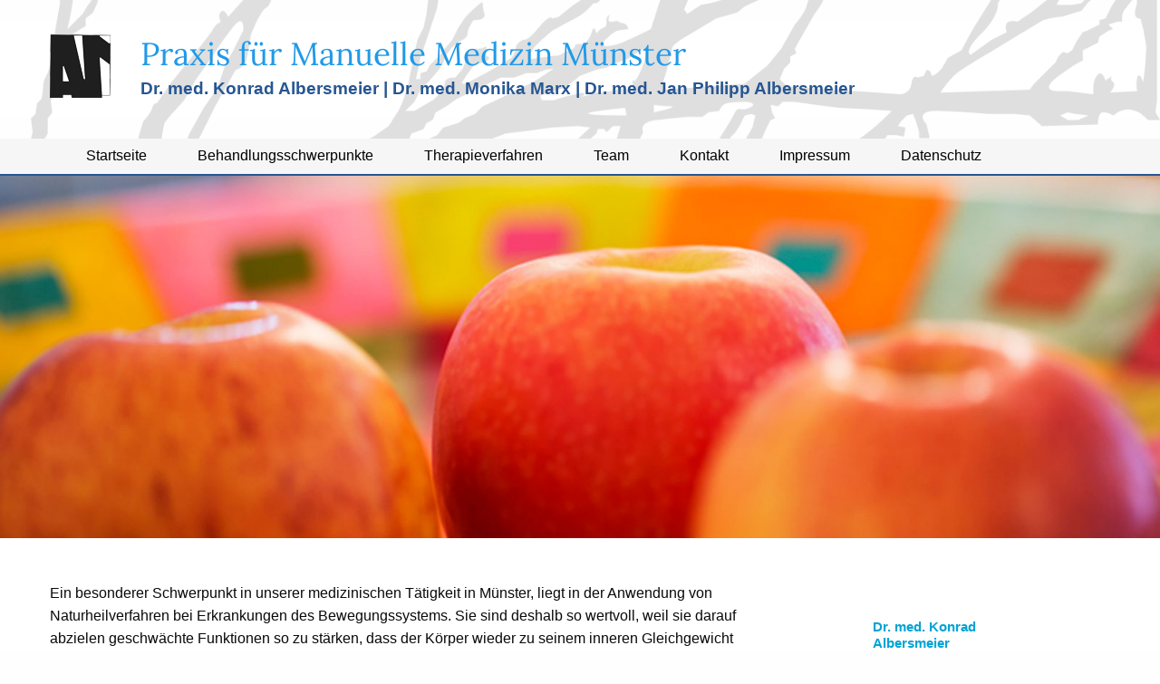

--- FILE ---
content_type: text/html; charset=UTF-8
request_url: https://praxis-albersmeier-marx.de/therapieverfahren/naturheilverfahren/
body_size: 8551
content:


<!doctype html>
<html class="no-js" lang="en">
<head>
	<meta charset="utf-8">
	<meta http-equiv="x-ua-compatible" content="ie=edge">
	<meta name="viewport" content="width=device-width, initial-scale=1.0">

	<title>Naturheilverfahren | Praxis für Manuelle Medizin Münster</title>
	<meta name="description" content="Ein besonderer Schwerpunkt in unserer medizinischen Tätigkeit liegt in der Anwendung von Naturheilverfahren bei Erkrankungen des Bewegungssystems. ">
	<meta name="keywords" content="Manuelle Medizin, Münster, Naturheilverfahren, Akupunktur">

	<!-- CSS -->
	<link rel="stylesheet" href="https://praxis-albersmeier-marx.de/wp-content/themes/Bluejay-Grid/foundation/foundation.min.css">
	<link rel="stylesheet" href="https://praxis-albersmeier-marx.de/wp-content/themes/Bluejay-Grid/style.css">



	<meta name='robots' content='max-image-preview:large' />
<link rel="alternate" title="oEmbed (JSON)" type="application/json+oembed" href="https://praxis-albersmeier-marx.de/wp-json/oembed/1.0/embed?url=https%3A%2F%2Fpraxis-albersmeier-marx.de%2Ftherapieverfahren%2Fnaturheilverfahren%2F" />
<link rel="alternate" title="oEmbed (XML)" type="text/xml+oembed" href="https://praxis-albersmeier-marx.de/wp-json/oembed/1.0/embed?url=https%3A%2F%2Fpraxis-albersmeier-marx.de%2Ftherapieverfahren%2Fnaturheilverfahren%2F&#038;format=xml" />
<style id='wp-img-auto-sizes-contain-inline-css' type='text/css'>
img:is([sizes=auto i],[sizes^="auto," i]){contain-intrinsic-size:3000px 1500px}
/*# sourceURL=wp-img-auto-sizes-contain-inline-css */
</style>
<style id='wp-emoji-styles-inline-css' type='text/css'>

	img.wp-smiley, img.emoji {
		display: inline !important;
		border: none !important;
		box-shadow: none !important;
		height: 1em !important;
		width: 1em !important;
		margin: 0 0.07em !important;
		vertical-align: -0.1em !important;
		background: none !important;
		padding: 0 !important;
	}
/*# sourceURL=wp-emoji-styles-inline-css */
</style>
<style id='wp-block-library-inline-css' type='text/css'>
:root{--wp-block-synced-color:#7a00df;--wp-block-synced-color--rgb:122,0,223;--wp-bound-block-color:var(--wp-block-synced-color);--wp-editor-canvas-background:#ddd;--wp-admin-theme-color:#007cba;--wp-admin-theme-color--rgb:0,124,186;--wp-admin-theme-color-darker-10:#006ba1;--wp-admin-theme-color-darker-10--rgb:0,107,160.5;--wp-admin-theme-color-darker-20:#005a87;--wp-admin-theme-color-darker-20--rgb:0,90,135;--wp-admin-border-width-focus:2px}@media (min-resolution:192dpi){:root{--wp-admin-border-width-focus:1.5px}}.wp-element-button{cursor:pointer}:root .has-very-light-gray-background-color{background-color:#eee}:root .has-very-dark-gray-background-color{background-color:#313131}:root .has-very-light-gray-color{color:#eee}:root .has-very-dark-gray-color{color:#313131}:root .has-vivid-green-cyan-to-vivid-cyan-blue-gradient-background{background:linear-gradient(135deg,#00d084,#0693e3)}:root .has-purple-crush-gradient-background{background:linear-gradient(135deg,#34e2e4,#4721fb 50%,#ab1dfe)}:root .has-hazy-dawn-gradient-background{background:linear-gradient(135deg,#faaca8,#dad0ec)}:root .has-subdued-olive-gradient-background{background:linear-gradient(135deg,#fafae1,#67a671)}:root .has-atomic-cream-gradient-background{background:linear-gradient(135deg,#fdd79a,#004a59)}:root .has-nightshade-gradient-background{background:linear-gradient(135deg,#330968,#31cdcf)}:root .has-midnight-gradient-background{background:linear-gradient(135deg,#020381,#2874fc)}:root{--wp--preset--font-size--normal:16px;--wp--preset--font-size--huge:42px}.has-regular-font-size{font-size:1em}.has-larger-font-size{font-size:2.625em}.has-normal-font-size{font-size:var(--wp--preset--font-size--normal)}.has-huge-font-size{font-size:var(--wp--preset--font-size--huge)}.has-text-align-center{text-align:center}.has-text-align-left{text-align:left}.has-text-align-right{text-align:right}.has-fit-text{white-space:nowrap!important}#end-resizable-editor-section{display:none}.aligncenter{clear:both}.items-justified-left{justify-content:flex-start}.items-justified-center{justify-content:center}.items-justified-right{justify-content:flex-end}.items-justified-space-between{justify-content:space-between}.screen-reader-text{border:0;clip-path:inset(50%);height:1px;margin:-1px;overflow:hidden;padding:0;position:absolute;width:1px;word-wrap:normal!important}.screen-reader-text:focus{background-color:#ddd;clip-path:none;color:#444;display:block;font-size:1em;height:auto;left:5px;line-height:normal;padding:15px 23px 14px;text-decoration:none;top:5px;width:auto;z-index:100000}html :where(.has-border-color){border-style:solid}html :where([style*=border-top-color]){border-top-style:solid}html :where([style*=border-right-color]){border-right-style:solid}html :where([style*=border-bottom-color]){border-bottom-style:solid}html :where([style*=border-left-color]){border-left-style:solid}html :where([style*=border-width]){border-style:solid}html :where([style*=border-top-width]){border-top-style:solid}html :where([style*=border-right-width]){border-right-style:solid}html :where([style*=border-bottom-width]){border-bottom-style:solid}html :where([style*=border-left-width]){border-left-style:solid}html :where(img[class*=wp-image-]){height:auto;max-width:100%}:where(figure){margin:0 0 1em}html :where(.is-position-sticky){--wp-admin--admin-bar--position-offset:var(--wp-admin--admin-bar--height,0px)}@media screen and (max-width:600px){html :where(.is-position-sticky){--wp-admin--admin-bar--position-offset:0px}}

/*# sourceURL=wp-block-library-inline-css */
</style><style id='global-styles-inline-css' type='text/css'>
:root{--wp--preset--aspect-ratio--square: 1;--wp--preset--aspect-ratio--4-3: 4/3;--wp--preset--aspect-ratio--3-4: 3/4;--wp--preset--aspect-ratio--3-2: 3/2;--wp--preset--aspect-ratio--2-3: 2/3;--wp--preset--aspect-ratio--16-9: 16/9;--wp--preset--aspect-ratio--9-16: 9/16;--wp--preset--color--black: #000000;--wp--preset--color--cyan-bluish-gray: #abb8c3;--wp--preset--color--white: #ffffff;--wp--preset--color--pale-pink: #f78da7;--wp--preset--color--vivid-red: #cf2e2e;--wp--preset--color--luminous-vivid-orange: #ff6900;--wp--preset--color--luminous-vivid-amber: #fcb900;--wp--preset--color--light-green-cyan: #7bdcb5;--wp--preset--color--vivid-green-cyan: #00d084;--wp--preset--color--pale-cyan-blue: #8ed1fc;--wp--preset--color--vivid-cyan-blue: #0693e3;--wp--preset--color--vivid-purple: #9b51e0;--wp--preset--gradient--vivid-cyan-blue-to-vivid-purple: linear-gradient(135deg,rgb(6,147,227) 0%,rgb(155,81,224) 100%);--wp--preset--gradient--light-green-cyan-to-vivid-green-cyan: linear-gradient(135deg,rgb(122,220,180) 0%,rgb(0,208,130) 100%);--wp--preset--gradient--luminous-vivid-amber-to-luminous-vivid-orange: linear-gradient(135deg,rgb(252,185,0) 0%,rgb(255,105,0) 100%);--wp--preset--gradient--luminous-vivid-orange-to-vivid-red: linear-gradient(135deg,rgb(255,105,0) 0%,rgb(207,46,46) 100%);--wp--preset--gradient--very-light-gray-to-cyan-bluish-gray: linear-gradient(135deg,rgb(238,238,238) 0%,rgb(169,184,195) 100%);--wp--preset--gradient--cool-to-warm-spectrum: linear-gradient(135deg,rgb(74,234,220) 0%,rgb(151,120,209) 20%,rgb(207,42,186) 40%,rgb(238,44,130) 60%,rgb(251,105,98) 80%,rgb(254,248,76) 100%);--wp--preset--gradient--blush-light-purple: linear-gradient(135deg,rgb(255,206,236) 0%,rgb(152,150,240) 100%);--wp--preset--gradient--blush-bordeaux: linear-gradient(135deg,rgb(254,205,165) 0%,rgb(254,45,45) 50%,rgb(107,0,62) 100%);--wp--preset--gradient--luminous-dusk: linear-gradient(135deg,rgb(255,203,112) 0%,rgb(199,81,192) 50%,rgb(65,88,208) 100%);--wp--preset--gradient--pale-ocean: linear-gradient(135deg,rgb(255,245,203) 0%,rgb(182,227,212) 50%,rgb(51,167,181) 100%);--wp--preset--gradient--electric-grass: linear-gradient(135deg,rgb(202,248,128) 0%,rgb(113,206,126) 100%);--wp--preset--gradient--midnight: linear-gradient(135deg,rgb(2,3,129) 0%,rgb(40,116,252) 100%);--wp--preset--font-size--small: 13px;--wp--preset--font-size--medium: 20px;--wp--preset--font-size--large: 36px;--wp--preset--font-size--x-large: 42px;--wp--preset--spacing--20: 0.44rem;--wp--preset--spacing--30: 0.67rem;--wp--preset--spacing--40: 1rem;--wp--preset--spacing--50: 1.5rem;--wp--preset--spacing--60: 2.25rem;--wp--preset--spacing--70: 3.38rem;--wp--preset--spacing--80: 5.06rem;--wp--preset--shadow--natural: 6px 6px 9px rgba(0, 0, 0, 0.2);--wp--preset--shadow--deep: 12px 12px 50px rgba(0, 0, 0, 0.4);--wp--preset--shadow--sharp: 6px 6px 0px rgba(0, 0, 0, 0.2);--wp--preset--shadow--outlined: 6px 6px 0px -3px rgb(255, 255, 255), 6px 6px rgb(0, 0, 0);--wp--preset--shadow--crisp: 6px 6px 0px rgb(0, 0, 0);}:where(.is-layout-flex){gap: 0.5em;}:where(.is-layout-grid){gap: 0.5em;}body .is-layout-flex{display: flex;}.is-layout-flex{flex-wrap: wrap;align-items: center;}.is-layout-flex > :is(*, div){margin: 0;}body .is-layout-grid{display: grid;}.is-layout-grid > :is(*, div){margin: 0;}:where(.wp-block-columns.is-layout-flex){gap: 2em;}:where(.wp-block-columns.is-layout-grid){gap: 2em;}:where(.wp-block-post-template.is-layout-flex){gap: 1.25em;}:where(.wp-block-post-template.is-layout-grid){gap: 1.25em;}.has-black-color{color: var(--wp--preset--color--black) !important;}.has-cyan-bluish-gray-color{color: var(--wp--preset--color--cyan-bluish-gray) !important;}.has-white-color{color: var(--wp--preset--color--white) !important;}.has-pale-pink-color{color: var(--wp--preset--color--pale-pink) !important;}.has-vivid-red-color{color: var(--wp--preset--color--vivid-red) !important;}.has-luminous-vivid-orange-color{color: var(--wp--preset--color--luminous-vivid-orange) !important;}.has-luminous-vivid-amber-color{color: var(--wp--preset--color--luminous-vivid-amber) !important;}.has-light-green-cyan-color{color: var(--wp--preset--color--light-green-cyan) !important;}.has-vivid-green-cyan-color{color: var(--wp--preset--color--vivid-green-cyan) !important;}.has-pale-cyan-blue-color{color: var(--wp--preset--color--pale-cyan-blue) !important;}.has-vivid-cyan-blue-color{color: var(--wp--preset--color--vivid-cyan-blue) !important;}.has-vivid-purple-color{color: var(--wp--preset--color--vivid-purple) !important;}.has-black-background-color{background-color: var(--wp--preset--color--black) !important;}.has-cyan-bluish-gray-background-color{background-color: var(--wp--preset--color--cyan-bluish-gray) !important;}.has-white-background-color{background-color: var(--wp--preset--color--white) !important;}.has-pale-pink-background-color{background-color: var(--wp--preset--color--pale-pink) !important;}.has-vivid-red-background-color{background-color: var(--wp--preset--color--vivid-red) !important;}.has-luminous-vivid-orange-background-color{background-color: var(--wp--preset--color--luminous-vivid-orange) !important;}.has-luminous-vivid-amber-background-color{background-color: var(--wp--preset--color--luminous-vivid-amber) !important;}.has-light-green-cyan-background-color{background-color: var(--wp--preset--color--light-green-cyan) !important;}.has-vivid-green-cyan-background-color{background-color: var(--wp--preset--color--vivid-green-cyan) !important;}.has-pale-cyan-blue-background-color{background-color: var(--wp--preset--color--pale-cyan-blue) !important;}.has-vivid-cyan-blue-background-color{background-color: var(--wp--preset--color--vivid-cyan-blue) !important;}.has-vivid-purple-background-color{background-color: var(--wp--preset--color--vivid-purple) !important;}.has-black-border-color{border-color: var(--wp--preset--color--black) !important;}.has-cyan-bluish-gray-border-color{border-color: var(--wp--preset--color--cyan-bluish-gray) !important;}.has-white-border-color{border-color: var(--wp--preset--color--white) !important;}.has-pale-pink-border-color{border-color: var(--wp--preset--color--pale-pink) !important;}.has-vivid-red-border-color{border-color: var(--wp--preset--color--vivid-red) !important;}.has-luminous-vivid-orange-border-color{border-color: var(--wp--preset--color--luminous-vivid-orange) !important;}.has-luminous-vivid-amber-border-color{border-color: var(--wp--preset--color--luminous-vivid-amber) !important;}.has-light-green-cyan-border-color{border-color: var(--wp--preset--color--light-green-cyan) !important;}.has-vivid-green-cyan-border-color{border-color: var(--wp--preset--color--vivid-green-cyan) !important;}.has-pale-cyan-blue-border-color{border-color: var(--wp--preset--color--pale-cyan-blue) !important;}.has-vivid-cyan-blue-border-color{border-color: var(--wp--preset--color--vivid-cyan-blue) !important;}.has-vivid-purple-border-color{border-color: var(--wp--preset--color--vivid-purple) !important;}.has-vivid-cyan-blue-to-vivid-purple-gradient-background{background: var(--wp--preset--gradient--vivid-cyan-blue-to-vivid-purple) !important;}.has-light-green-cyan-to-vivid-green-cyan-gradient-background{background: var(--wp--preset--gradient--light-green-cyan-to-vivid-green-cyan) !important;}.has-luminous-vivid-amber-to-luminous-vivid-orange-gradient-background{background: var(--wp--preset--gradient--luminous-vivid-amber-to-luminous-vivid-orange) !important;}.has-luminous-vivid-orange-to-vivid-red-gradient-background{background: var(--wp--preset--gradient--luminous-vivid-orange-to-vivid-red) !important;}.has-very-light-gray-to-cyan-bluish-gray-gradient-background{background: var(--wp--preset--gradient--very-light-gray-to-cyan-bluish-gray) !important;}.has-cool-to-warm-spectrum-gradient-background{background: var(--wp--preset--gradient--cool-to-warm-spectrum) !important;}.has-blush-light-purple-gradient-background{background: var(--wp--preset--gradient--blush-light-purple) !important;}.has-blush-bordeaux-gradient-background{background: var(--wp--preset--gradient--blush-bordeaux) !important;}.has-luminous-dusk-gradient-background{background: var(--wp--preset--gradient--luminous-dusk) !important;}.has-pale-ocean-gradient-background{background: var(--wp--preset--gradient--pale-ocean) !important;}.has-electric-grass-gradient-background{background: var(--wp--preset--gradient--electric-grass) !important;}.has-midnight-gradient-background{background: var(--wp--preset--gradient--midnight) !important;}.has-small-font-size{font-size: var(--wp--preset--font-size--small) !important;}.has-medium-font-size{font-size: var(--wp--preset--font-size--medium) !important;}.has-large-font-size{font-size: var(--wp--preset--font-size--large) !important;}.has-x-large-font-size{font-size: var(--wp--preset--font-size--x-large) !important;}
/*# sourceURL=global-styles-inline-css */
</style>

<style id='classic-theme-styles-inline-css' type='text/css'>
/*! This file is auto-generated */
.wp-block-button__link{color:#fff;background-color:#32373c;border-radius:9999px;box-shadow:none;text-decoration:none;padding:calc(.667em + 2px) calc(1.333em + 2px);font-size:1.125em}.wp-block-file__button{background:#32373c;color:#fff;text-decoration:none}
/*# sourceURL=/wp-includes/css/classic-themes.min.css */
</style>
<link rel="https://api.w.org/" href="https://praxis-albersmeier-marx.de/wp-json/" /><link rel="alternate" title="JSON" type="application/json" href="https://praxis-albersmeier-marx.de/wp-json/wp/v2/pages/115" /><link rel="EditURI" type="application/rsd+xml" title="RSD" href="https://praxis-albersmeier-marx.de/xmlrpc.php?rsd" />
<meta name="generator" content="WordPress 6.9" />
<link rel="canonical" href="https://praxis-albersmeier-marx.de/therapieverfahren/naturheilverfahren/" />
<link rel='shortlink' href='https://praxis-albersmeier-marx.de/?p=115' />


</head>
<body>
	<div class="off-canvas-wrapper">
		<div class="off-canvas-wrapper-inner" data-off-canvas-wrapper>
			<div class="off-canvas position-left" id="offCanvas" data-off-canvas data-position="left">
				<ul id="menu-primary" class="mobile-ofc vertical menu"><li id="menu-item-15" class="menu-item menu-item-type-custom menu-item-object-custom menu-item-15"><a href="/">Startseite</a></li>
<li id="menu-item-17" class="menu-item menu-item-type-post_type menu-item-object-page menu-item-has-children menu-item-17"><a href="https://praxis-albersmeier-marx.de/behandlungsschwerpunkte/">Behandlungsschwerpunkte</a>
<ul class="sub-menu">
	<li id="menu-item-125" class="menu-item menu-item-type-post_type menu-item-object-page menu-item-has-children menu-item-125"><a href="https://praxis-albersmeier-marx.de/behandlungsschwerpunkte/mehr-ueber-manuelle-medizin/">Mehr über Manuelle Medizin</a>
	<ul class="sub-menu">
		<li id="menu-item-130" class="menu-item menu-item-type-post_type menu-item-object-page menu-item-130"><a href="https://praxis-albersmeier-marx.de/behandlungsschwerpunkte/mehr-ueber-manuelle-medizin/zur-geschichte-der-manuellen-medizin/">Zur Geschichte der Manuellen Medizin</a></li>
		<li id="menu-item-129" class="menu-item menu-item-type-post_type menu-item-object-page menu-item-129"><a href="https://praxis-albersmeier-marx.de/behandlungsschwerpunkte/mehr-ueber-manuelle-medizin/einsatzmoeglichkeiten-der-manuellen-medizin/">Einsatzmöglichkeiten der Manuellen Medizin</a></li>
		<li id="menu-item-128" class="menu-item menu-item-type-post_type menu-item-object-page menu-item-128"><a href="https://praxis-albersmeier-marx.de/behandlungsschwerpunkte/mehr-ueber-manuelle-medizin/wie-wird-untersucht/">Wie wird untersucht</a></li>
		<li id="menu-item-127" class="menu-item menu-item-type-post_type menu-item-object-page menu-item-127"><a href="https://praxis-albersmeier-marx.de/behandlungsschwerpunkte/mehr-ueber-manuelle-medizin/wie-entstehen-blockierungen/">Wie entstehen Blockierungen</a></li>
		<li id="menu-item-126" class="menu-item menu-item-type-post_type menu-item-object-page menu-item-126"><a href="https://praxis-albersmeier-marx.de/behandlungsschwerpunkte/mehr-ueber-manuelle-medizin/wie-aeussern-sich-blockierungen/">Wie äußern sich Blockierungen</a></li>
	</ul>
</li>
</ul>
</li>
<li id="menu-item-20" class="menu-item menu-item-type-post_type menu-item-object-page current-page-ancestor current-menu-ancestor current-menu-parent current-page-parent current_page_parent current_page_ancestor menu-item-has-children menu-item-20"><a href="https://praxis-albersmeier-marx.de/therapieverfahren/">Therapieverfahren</a>
<ul class="sub-menu">
	<li id="menu-item-137" class="menu-item menu-item-type-post_type menu-item-object-page menu-item-has-children menu-item-137"><a href="https://praxis-albersmeier-marx.de/therapieverfahren/manuelle-medizin-osteopatische-medizin/">Manuelle Medizin / Osteopatische Medizin</a>
	<ul class="sub-menu">
		<li id="menu-item-180" class="menu-item menu-item-type-post_type menu-item-object-page menu-item-180"><a href="https://praxis-albersmeier-marx.de/therapieverfahren/manuelle-medizin-osteopatische-medizin/manipulation/">Manipulation</a></li>
		<li id="menu-item-179" class="menu-item menu-item-type-post_type menu-item-object-page menu-item-179"><a href="https://praxis-albersmeier-marx.de/therapieverfahren/manuelle-medizin-osteopatische-medizin/muskelenergietechnik-met/">Muskelenergietechnik (MET)</a></li>
		<li id="menu-item-178" class="menu-item menu-item-type-post_type menu-item-object-page menu-item-178"><a href="https://praxis-albersmeier-marx.de/therapieverfahren/manuelle-medizin-osteopatische-medizin/myofasciale-entspannung-mfr/">Myofasciale Entspannung (MFR)</a></li>
		<li id="menu-item-177" class="menu-item menu-item-type-post_type menu-item-object-page menu-item-177"><a href="https://praxis-albersmeier-marx.de/therapieverfahren/manuelle-medizin-osteopatische-medizin/craniosacrale-therapie-cst/">Craniosacrale Therapie (CST)</a></li>
		<li id="menu-item-176" class="menu-item menu-item-type-post_type menu-item-object-page menu-item-176"><a href="https://praxis-albersmeier-marx.de/therapieverfahren/manuelle-medizin-osteopatische-medizin/manuelle-medizin-bei-saeuglingen-und-kindern/">Manuelle Medizin bei Säuglingen und Kindern</a></li>
		<li id="menu-item-175" class="menu-item menu-item-type-post_type menu-item-object-page menu-item-175"><a href="https://praxis-albersmeier-marx.de/therapieverfahren/manuelle-medizin-osteopatische-medizin/atlastherapie-nach-arlen/">Atlastherapie nach Arlen</a></li>
	</ul>
</li>
	<li id="menu-item-136" class="menu-item menu-item-type-post_type menu-item-object-page menu-item-has-children menu-item-136"><a href="https://praxis-albersmeier-marx.de/therapieverfahren/ganzheitliche-schmerztherapie/">Ganzheitliche Schmerztherapie</a>
	<ul class="sub-menu">
		<li id="menu-item-186" class="menu-item menu-item-type-post_type menu-item-object-page menu-item-186"><a href="https://praxis-albersmeier-marx.de/therapieverfahren/ganzheitliche-schmerztherapie/therapeutische-lokalanaesthesie-neuraltherapie/">Therapeutische Lokalanästhesie / Neuraltherapie</a></li>
		<li id="menu-item-185" class="menu-item menu-item-type-post_type menu-item-object-page menu-item-185"><a href="https://praxis-albersmeier-marx.de/therapieverfahren/ganzheitliche-schmerztherapie/leitungsanaesthesie/">Leitungsanästhesie</a></li>
		<li id="menu-item-184" class="menu-item menu-item-type-post_type menu-item-object-page menu-item-184"><a href="https://praxis-albersmeier-marx.de/therapieverfahren/ganzheitliche-schmerztherapie/proliferationstherapie-sklerosierungstherapie/">Proliferationstherapie / Sklerosierungstherapie</a></li>
		<li id="menu-item-183" class="menu-item menu-item-type-post_type menu-item-object-page menu-item-183"><a href="https://praxis-albersmeier-marx.de/therapieverfahren/ganzheitliche-schmerztherapie/gelenksinjektionen-arthrosetherapie/">Gelenksinjektionen / Arthrosetherapie</a></li>
		<li id="menu-item-182" class="menu-item menu-item-type-post_type menu-item-object-page menu-item-182"><a href="https://praxis-albersmeier-marx.de/therapieverfahren/ganzheitliche-schmerztherapie/vegetative-blockaden/">Vegetative Blockaden</a></li>
		<li id="menu-item-181" class="menu-item menu-item-type-post_type menu-item-object-page menu-item-181"><a href="https://praxis-albersmeier-marx.de/therapieverfahren/ganzheitliche-schmerztherapie/reflextherapie/">Reflextherapie</a></li>
	</ul>
</li>
	<li id="menu-item-135" class="menu-item menu-item-type-post_type menu-item-object-page menu-item-135"><a href="https://praxis-albersmeier-marx.de/therapieverfahren/stosswellentherapie/">Stoßwellentherapie</a></li>
	<li id="menu-item-134" class="menu-item menu-item-type-post_type menu-item-object-page menu-item-has-children menu-item-134"><a href="https://praxis-albersmeier-marx.de/therapieverfahren/akupunktur/">Akupunktur</a>
	<ul class="sub-menu">
		<li id="menu-item-187" class="menu-item menu-item-type-post_type menu-item-object-page menu-item-187"><a href="https://praxis-albersmeier-marx.de/therapieverfahren/akupunktur/akupunktur-und-ernaehrung/">Akupunktur und Ernährung</a></li>
	</ul>
</li>
	<li id="menu-item-133" class="menu-item menu-item-type-post_type menu-item-object-page current-menu-item page_item page-item-115 current_page_item menu-item-133"><a href="https://praxis-albersmeier-marx.de/therapieverfahren/naturheilverfahren/" aria-current="page">Naturheilverfahren</a></li>
	<li id="menu-item-131" class="menu-item menu-item-type-post_type menu-item-object-page menu-item-131"><a href="https://praxis-albersmeier-marx.de/therapieverfahren/physikalische-therapie/">Physikalische Therapie</a></li>
	<li id="menu-item-503" class="menu-item menu-item-type-post_type menu-item-object-page menu-item-503"><a href="https://praxis-albersmeier-marx.de/therapieverfahren/kernspinresonanz-therapie/">MBST Kernspinresonanz-Therapie</a></li>
	<li id="menu-item-457" class="menu-item menu-item-type-post_type menu-item-object-page menu-item-457"><a href="https://praxis-albersmeier-marx.de/therapieverfahren/demo-videos-fuer-eigenuebungen/">Demo-Videos für Eigenübungen</a></li>
</ul>
</li>
<li id="menu-item-77" class="menu-item menu-item-type-post_type menu-item-object-page menu-item-77"><a href="https://praxis-albersmeier-marx.de/team/">Team</a></li>
<li id="menu-item-23" class="menu-item menu-item-type-post_type menu-item-object-page menu-item-23"><a href="https://praxis-albersmeier-marx.de/kontakt/">Kontakt</a></li>
<li id="menu-item-26" class="menu-item menu-item-type-post_type menu-item-object-page menu-item-26"><a href="https://praxis-albersmeier-marx.de/impressum/">Impressum</a></li>
<li id="menu-item-438" class="menu-item menu-item-type-post_type menu-item-object-page menu-item-438"><a href="https://praxis-albersmeier-marx.de/datenschutz/">Datenschutz</a></li>
</ul>				</div>
				<div class="off-canvas-content " data-off-canvas-content>
					<header id="header" class="">
						<div class="container">
							<div class="row">
								<div class="small-12 medium-2 large-1 columns logo">
									<a href="">
										<h1 class="">
											<img src="https://praxis-albersmeier-marx.de/wp-content/themes/Bluejay-Grid/logo-default.png" alt="logo">
										</h1>
									</a>
								</div>
								<div class="small-12 medium-8 large-11 columns site-title">
									<h1>Praxis für Manuelle Medizin Münster</h1>
									<span>Dr. med. Konrad Albersmeier | Dr. med. Monika Marx | Dr. med. Jan Philipp Albersmeier</span>
								</div>
								<div class="small-12 medium-2 columns hide-for-large mobile-menu-button">
									<button class="hide-for-large-only" data-open="offCanvas" type="button">Menü</button>
								</div>
							</div>
						</div>
					</header>

					<nav id="menu">

						<div class="container">
							
							<div class="row">
								<div class="small-12 large-12 show-for-large columns">
									<ul id="menu-primary-1" class="menu"><li class="menu-item menu-item-type-custom menu-item-object-custom menu-item-15"><a href="/">Startseite</a></li>
<li class="menu-item menu-item-type-post_type menu-item-object-page menu-item-has-children menu-item-17"><a href="https://praxis-albersmeier-marx.de/behandlungsschwerpunkte/">Behandlungsschwerpunkte</a>
<ul class="sub-menu">
	<li class="menu-item menu-item-type-post_type menu-item-object-page menu-item-has-children menu-item-125"><a href="https://praxis-albersmeier-marx.de/behandlungsschwerpunkte/mehr-ueber-manuelle-medizin/">Mehr über Manuelle Medizin</a>
	<ul class="sub-menu">
		<li class="menu-item menu-item-type-post_type menu-item-object-page menu-item-130"><a href="https://praxis-albersmeier-marx.de/behandlungsschwerpunkte/mehr-ueber-manuelle-medizin/zur-geschichte-der-manuellen-medizin/">Zur Geschichte der Manuellen Medizin</a></li>
		<li class="menu-item menu-item-type-post_type menu-item-object-page menu-item-129"><a href="https://praxis-albersmeier-marx.de/behandlungsschwerpunkte/mehr-ueber-manuelle-medizin/einsatzmoeglichkeiten-der-manuellen-medizin/">Einsatzmöglichkeiten der Manuellen Medizin</a></li>
		<li class="menu-item menu-item-type-post_type menu-item-object-page menu-item-128"><a href="https://praxis-albersmeier-marx.de/behandlungsschwerpunkte/mehr-ueber-manuelle-medizin/wie-wird-untersucht/">Wie wird untersucht</a></li>
		<li class="menu-item menu-item-type-post_type menu-item-object-page menu-item-127"><a href="https://praxis-albersmeier-marx.de/behandlungsschwerpunkte/mehr-ueber-manuelle-medizin/wie-entstehen-blockierungen/">Wie entstehen Blockierungen</a></li>
		<li class="menu-item menu-item-type-post_type menu-item-object-page menu-item-126"><a href="https://praxis-albersmeier-marx.de/behandlungsschwerpunkte/mehr-ueber-manuelle-medizin/wie-aeussern-sich-blockierungen/">Wie äußern sich Blockierungen</a></li>
	</ul>
</li>
</ul>
</li>
<li class="menu-item menu-item-type-post_type menu-item-object-page current-page-ancestor current-menu-ancestor current-menu-parent current-page-parent current_page_parent current_page_ancestor menu-item-has-children menu-item-20"><a href="https://praxis-albersmeier-marx.de/therapieverfahren/">Therapieverfahren</a>
<ul class="sub-menu">
	<li class="menu-item menu-item-type-post_type menu-item-object-page menu-item-has-children menu-item-137"><a href="https://praxis-albersmeier-marx.de/therapieverfahren/manuelle-medizin-osteopatische-medizin/">Manuelle Medizin / Osteopatische Medizin</a>
	<ul class="sub-menu">
		<li class="menu-item menu-item-type-post_type menu-item-object-page menu-item-180"><a href="https://praxis-albersmeier-marx.de/therapieverfahren/manuelle-medizin-osteopatische-medizin/manipulation/">Manipulation</a></li>
		<li class="menu-item menu-item-type-post_type menu-item-object-page menu-item-179"><a href="https://praxis-albersmeier-marx.de/therapieverfahren/manuelle-medizin-osteopatische-medizin/muskelenergietechnik-met/">Muskelenergietechnik (MET)</a></li>
		<li class="menu-item menu-item-type-post_type menu-item-object-page menu-item-178"><a href="https://praxis-albersmeier-marx.de/therapieverfahren/manuelle-medizin-osteopatische-medizin/myofasciale-entspannung-mfr/">Myofasciale Entspannung (MFR)</a></li>
		<li class="menu-item menu-item-type-post_type menu-item-object-page menu-item-177"><a href="https://praxis-albersmeier-marx.de/therapieverfahren/manuelle-medizin-osteopatische-medizin/craniosacrale-therapie-cst/">Craniosacrale Therapie (CST)</a></li>
		<li class="menu-item menu-item-type-post_type menu-item-object-page menu-item-176"><a href="https://praxis-albersmeier-marx.de/therapieverfahren/manuelle-medizin-osteopatische-medizin/manuelle-medizin-bei-saeuglingen-und-kindern/">Manuelle Medizin bei Säuglingen und Kindern</a></li>
		<li class="menu-item menu-item-type-post_type menu-item-object-page menu-item-175"><a href="https://praxis-albersmeier-marx.de/therapieverfahren/manuelle-medizin-osteopatische-medizin/atlastherapie-nach-arlen/">Atlastherapie nach Arlen</a></li>
	</ul>
</li>
	<li class="menu-item menu-item-type-post_type menu-item-object-page menu-item-has-children menu-item-136"><a href="https://praxis-albersmeier-marx.de/therapieverfahren/ganzheitliche-schmerztherapie/">Ganzheitliche Schmerztherapie</a>
	<ul class="sub-menu">
		<li class="menu-item menu-item-type-post_type menu-item-object-page menu-item-186"><a href="https://praxis-albersmeier-marx.de/therapieverfahren/ganzheitliche-schmerztherapie/therapeutische-lokalanaesthesie-neuraltherapie/">Therapeutische Lokalanästhesie / Neuraltherapie</a></li>
		<li class="menu-item menu-item-type-post_type menu-item-object-page menu-item-185"><a href="https://praxis-albersmeier-marx.de/therapieverfahren/ganzheitliche-schmerztherapie/leitungsanaesthesie/">Leitungsanästhesie</a></li>
		<li class="menu-item menu-item-type-post_type menu-item-object-page menu-item-184"><a href="https://praxis-albersmeier-marx.de/therapieverfahren/ganzheitliche-schmerztherapie/proliferationstherapie-sklerosierungstherapie/">Proliferationstherapie / Sklerosierungstherapie</a></li>
		<li class="menu-item menu-item-type-post_type menu-item-object-page menu-item-183"><a href="https://praxis-albersmeier-marx.de/therapieverfahren/ganzheitliche-schmerztherapie/gelenksinjektionen-arthrosetherapie/">Gelenksinjektionen / Arthrosetherapie</a></li>
		<li class="menu-item menu-item-type-post_type menu-item-object-page menu-item-182"><a href="https://praxis-albersmeier-marx.de/therapieverfahren/ganzheitliche-schmerztherapie/vegetative-blockaden/">Vegetative Blockaden</a></li>
		<li class="menu-item menu-item-type-post_type menu-item-object-page menu-item-181"><a href="https://praxis-albersmeier-marx.de/therapieverfahren/ganzheitliche-schmerztherapie/reflextherapie/">Reflextherapie</a></li>
	</ul>
</li>
	<li class="menu-item menu-item-type-post_type menu-item-object-page menu-item-135"><a href="https://praxis-albersmeier-marx.de/therapieverfahren/stosswellentherapie/">Stoßwellentherapie</a></li>
	<li class="menu-item menu-item-type-post_type menu-item-object-page menu-item-has-children menu-item-134"><a href="https://praxis-albersmeier-marx.de/therapieverfahren/akupunktur/">Akupunktur</a>
	<ul class="sub-menu">
		<li class="menu-item menu-item-type-post_type menu-item-object-page menu-item-187"><a href="https://praxis-albersmeier-marx.de/therapieverfahren/akupunktur/akupunktur-und-ernaehrung/">Akupunktur und Ernährung</a></li>
	</ul>
</li>
	<li class="menu-item menu-item-type-post_type menu-item-object-page current-menu-item page_item page-item-115 current_page_item menu-item-133"><a href="https://praxis-albersmeier-marx.de/therapieverfahren/naturheilverfahren/" aria-current="page">Naturheilverfahren</a></li>
	<li class="menu-item menu-item-type-post_type menu-item-object-page menu-item-131"><a href="https://praxis-albersmeier-marx.de/therapieverfahren/physikalische-therapie/">Physikalische Therapie</a></li>
	<li class="menu-item menu-item-type-post_type menu-item-object-page menu-item-503"><a href="https://praxis-albersmeier-marx.de/therapieverfahren/kernspinresonanz-therapie/">MBST Kernspinresonanz-Therapie</a></li>
	<li class="menu-item menu-item-type-post_type menu-item-object-page menu-item-457"><a href="https://praxis-albersmeier-marx.de/therapieverfahren/demo-videos-fuer-eigenuebungen/">Demo-Videos für Eigenübungen</a></li>
</ul>
</li>
<li class="menu-item menu-item-type-post_type menu-item-object-page menu-item-77"><a href="https://praxis-albersmeier-marx.de/team/">Team</a></li>
<li class="menu-item menu-item-type-post_type menu-item-object-page menu-item-23"><a href="https://praxis-albersmeier-marx.de/kontakt/">Kontakt</a></li>
<li class="menu-item menu-item-type-post_type menu-item-object-page menu-item-26"><a href="https://praxis-albersmeier-marx.de/impressum/">Impressum</a></li>
<li class="menu-item menu-item-type-post_type menu-item-object-page menu-item-438"><a href="https://praxis-albersmeier-marx.de/datenschutz/">Datenschutz</a></li>
</ul>								</div>
							</div>


						</div>
						
					</nav>











<div id="banner">
	<img src="https://praxis-albersmeier-marx.de/wp-content/uploads/2016/02/banner-naturheilverfahren.jpg">
</div>

<div id="main">
	<div class="container" id="content">
		<div class="row">
			<div class="large-8 columns">
									<p>Ein besonderer Schwerpunkt in unserer medizinischen Tätigkeit in Münster, liegt in der Anwendung von Naturheilverfahren bei Erkrankungen des Bewegungssystems. Sie sind deshalb so wertvoll, weil sie darauf abzielen geschwächte Funktionen so zu stärken, dass der Körper wieder zu seinem inneren Gleichgewicht findet und sehr gut verträglich sind.</p>
<p>Folgende Verfahren setzen wir in unserer Spezialpraxis für Manuelle Medizin, Osteopathie, Schmerztherapie und Akupunktur im Münsterland ein.</p>
<ul>
<li>Phytotherapie zur Stoffwechselregulation und Schmerzbehandlung</li>
<li>Neuraltherapie u. Segmenttherapie zur Verbesserung der Eigenregulationsmechanismen des Körpers</li>
<li>Störfelddiagnostik und  Störfeldtherapie zur Auffindung und Beseitigung von Therapiehindernissen im Körper</li>
<li>Ozontherapie zur Stoffwechselregulation, Entzündungsbehandlung &#8211; auch bei Arthritis, Schmerzbehandlung und Immunstimulation</li>
<li>Eigenbluttherapie zur Stoffwechselumstellung und Behandlung von Störungen des Immunsystems</li>
<li>Blutegeltherapie zur Behandlung von Stauungen und Entzündungen im Lymph- und Venensystem sowie bei aktivierter Arthrose</li>
</ul>
<p>Chronische Erkrankungen können ihre Ursache in sogenannten Störfeldern haben. Dieses können Entzündungsherde im Körper sein, die sich bislang den bildgebenden Verfahren, aber auch den Laboruntersuchungen entzogen haben. Häufige Störfelder sind auch Narbenzonen nach Operationen (auch im Mundbereich) und Unfällen. Aber auch Schadstoffbelastungen durch äußere oder innere Aufnahme von Schadstoffen können Ursache solcher störfeld bedingten chronischen Erkrankungen sein. Daher ist die Störfelddiagnostik bei chronischen, nicht eindeutig zuzuordnenden Erkrankungen ein wichtiges Verfahren zur genauen Diagnosefindung und Therapieplanung.</p>
<p>&nbsp;</p>
									</div>
				<div class="large-4 columns">
					
						
			<div class="sidebar default widget-area" role="complementary">
			<div>			<div class="textwidget"><p><script src="https://d1gm60ivvin8hd.cloudfront.net/widgets/siegel/80410793_1/187247/" type="text/javascript" async></script></p>
<div id="jameda-widget-container187247" style="position:relative; width:272px; height:168px;background-image:url(//d1gm60ivvin8hd.cloudfront.net/premium/widgets/_images/top10-top20-bg.png); background-repeat:no-repeat; font-family:Arial, Helvetica, sans-serif; font-size:12px; line-height:15px;">
<div style="position:absolute; top:25px; left:108px; width:148px; height:58px; overflow:hidden;"><a href="http://www.jameda.de/muenster/aerzte/innere-allgemeinmediziner/dr-konrad-albersmeier/uebersicht/80410793_1/?utm_content=Top10-06%2F2016&amp;utm_source=Kunden-Homepages&amp;utm_medium=Badges&amp;utm_term=80410793&amp;utm_campaign=Badges" style="font-size:15px; line-height:18px; font-weight:bold; color:#01a3d4; text-decoration:none; border:0px;" target="_blank">Dr. med. Konrad Albersmeier</a></div>
<div style="position:absolute; top:98px; left:108px; width:152px; height:53px; overflow:hidden; color:#888; font-size:11px; line-height:13px;"><strong>Innere- &amp; Allgemeinmediziner</strong><br />in M&uuml;nster auf&nbsp;<a href="http://www.jameda.de/muenster/aerzte/innere-allgemeinmediziner/fachgebiet/?utm_content=Top10-06%2F2016&amp;utm_source=Kunden-Homepages&amp;utm_medium=Badges&amp;utm_term=80410793&amp;utm_campaign=Badges" class="jam_link_check" style="color:#069bd2; font-size:11px; text-decoration:none; border:0px; background-color:transparent !important;" target="_blank">jameda</a></div>
</div>
</div>
		</div><div>			<div class="textwidget"><script src="https://cdn1.jameda-elements.de/widgets/siegel/81008658_1/339173/" type="text/javascript" async></script>
<div id="jameda-widget-container339173" style="position: relative; width: 272px; height: 168px; margin: 0; background-image: url('https://cdn1.jameda-elements.de/premium/widgets/_images/top10-top20-bg.png'); background-repeat: no-repeat; font-family: Arial, Helvetica, sans-serif; font-size: 12px; line-height: 15px;">
<div style="position: absolute; top: 25px; left: 108px; width: 148px; height: 58px; overflow: hidden; white-space: normal;"><a style="font-size: 15px; line-height: 18px; font-weight: bold; color: #01a3d4; text-decoration: none; border: 0px;" href="https://www.jameda.de/muenster/aerzte/anaesthesiologen/dr-monika-marx/uebersicht/81008658_1/?utm_content=Top5&amp;utm_source=Kunden-Homepages&amp;utm_medium=Badges&amp;utm_term=81008658&amp;utm_campaign=Badges" target="_blank" rel="noopener">Dr. med. Monika Marx</a></div>
<div style="position: absolute; top: 98px; left: 108px; width: 152px; height: 53px; overflow: hidden; color: #888; font-size: 11px; line-height: 13px;"><strong>Anästhesiologen</strong>
in Münster auf <a class="jam_link_check" style="color: #069bd2; font-size: 11px; text-decoration: none; border: 0px; background-color: transparent !important;" href="https://www.jameda.de/muenster/aerzte/anaesthesiologen/fachgebiet/?utm_content=Top5&amp;utm_source=Kunden-Homepages&amp;utm_medium=Badges&amp;utm_term=81008658&amp;utm_campaign=Badges" target="_blank" rel="noopener">jameda</a></div>
</div></div>
		</div><div><h2 class="rounded">Hier finden Sie uns</h2>			<div class="textwidget">Praxis für Manuelle Medizin<br>
Von-Steuben-Str 10<br>
48143 Münster<br>
(private Kassen und Selbstzahler)</div>
		</div><div><h2 class="rounded">Kontakt</h2>			<div class="textwidget">Rufen Sie einfach an unter<br><br>
 
Tel.     0251 1625800<br>
Fax.    0251 1625801

E-Mail: albersmeier.marx@gmail.com</div>
		</div><div><h2 class="rounded">Sprechzeiten</h2>			<div class="textwidget"><p>Termine im Januar 2026 nach Vereinbarung zu folgenden Zeiten.<br class="" /><br class="" />Montag:<br class="" />08:00 &#8211; 12:00 / 14:30 &#8211; 17:00 <br class="" />Dienstag: <br class="" />08:00 &#8211; 12:00 / 14:30 &#8211; 17:00<br class="" />Mittwoch: <br class="" />08:00 &#8211; 13:00 / <br class="" />Donnerstag: <br class="" />08:00 &#8211; 13:00 / 15:00 &#8211; 19:00<br class="" />Freitag: <br class="" />08:00 &#8211; 13:00 /</p>
</div>
		</div><div><h2 class="rounded">Bewertungen</h2>			<div class="textwidget"><a href="http://www.docinsider.de/heilberuf/dr.-med.-konrad-albersmeier-und-dr.-med.-monika-marx-praxis-fur-manuelle-medizin#/" target="_blank">Docinsider</a><br>
<a href="http://www.jameda.de/muenster/gemeinschaftspraxen/dres-konrad-albersmeier-und-monika-marx/uebersicht/71009291000_2/" target="_blank">Jameda</a></div>
		</div>		</div><!-- #primary-sidebar -->
					</div>

			</div>
			

		</div>
	</div>
							<div id="footer">
							<div class="container">
								<div class="row">
									<div class="small-12 columns">
										<span class="pull-left">© Praxis für Manuelle Medizin - Münster</span>
										<a id="back-to-top" class="pull-right">Zurück nach oben</a>
									</div>
								</div>
							</div>
						</div>
						<!-- JavaScript -->
						<script src="https://praxis-albersmeier-marx.de/wp-content/themes/Bluejay-Grid/jquery.min.js"></script>
						<script src="https://praxis-albersmeier-marx.de/wp-content/themes/Bluejay-Grid/foundation/foundation.js"></script>
						<script src="https://praxis-albersmeier-marx.de/wp-content/themes/Bluejay-Grid/app.js"></script>
					</div>
				</div>
			</div>
			<script type="speculationrules">
{"prefetch":[{"source":"document","where":{"and":[{"href_matches":"/*"},{"not":{"href_matches":["/wp-*.php","/wp-admin/*","/wp-content/uploads/*","/wp-content/*","/wp-content/plugins/*","/wp-content/themes/Bluejay-Grid/*","/*\\?(.+)"]}},{"not":{"selector_matches":"a[rel~=\"nofollow\"]"}},{"not":{"selector_matches":".no-prefetch, .no-prefetch a"}}]},"eagerness":"conservative"}]}
</script>
<script id="wp-emoji-settings" type="application/json">
{"baseUrl":"https://s.w.org/images/core/emoji/17.0.2/72x72/","ext":".png","svgUrl":"https://s.w.org/images/core/emoji/17.0.2/svg/","svgExt":".svg","source":{"concatemoji":"https://praxis-albersmeier-marx.de/wp-includes/js/wp-emoji-release.min.js?ver=6.9"}}
</script>
<script type="module">
/* <![CDATA[ */
/*! This file is auto-generated */
const a=JSON.parse(document.getElementById("wp-emoji-settings").textContent),o=(window._wpemojiSettings=a,"wpEmojiSettingsSupports"),s=["flag","emoji"];function i(e){try{var t={supportTests:e,timestamp:(new Date).valueOf()};sessionStorage.setItem(o,JSON.stringify(t))}catch(e){}}function c(e,t,n){e.clearRect(0,0,e.canvas.width,e.canvas.height),e.fillText(t,0,0);t=new Uint32Array(e.getImageData(0,0,e.canvas.width,e.canvas.height).data);e.clearRect(0,0,e.canvas.width,e.canvas.height),e.fillText(n,0,0);const a=new Uint32Array(e.getImageData(0,0,e.canvas.width,e.canvas.height).data);return t.every((e,t)=>e===a[t])}function p(e,t){e.clearRect(0,0,e.canvas.width,e.canvas.height),e.fillText(t,0,0);var n=e.getImageData(16,16,1,1);for(let e=0;e<n.data.length;e++)if(0!==n.data[e])return!1;return!0}function u(e,t,n,a){switch(t){case"flag":return n(e,"\ud83c\udff3\ufe0f\u200d\u26a7\ufe0f","\ud83c\udff3\ufe0f\u200b\u26a7\ufe0f")?!1:!n(e,"\ud83c\udde8\ud83c\uddf6","\ud83c\udde8\u200b\ud83c\uddf6")&&!n(e,"\ud83c\udff4\udb40\udc67\udb40\udc62\udb40\udc65\udb40\udc6e\udb40\udc67\udb40\udc7f","\ud83c\udff4\u200b\udb40\udc67\u200b\udb40\udc62\u200b\udb40\udc65\u200b\udb40\udc6e\u200b\udb40\udc67\u200b\udb40\udc7f");case"emoji":return!a(e,"\ud83e\u1fac8")}return!1}function f(e,t,n,a){let r;const o=(r="undefined"!=typeof WorkerGlobalScope&&self instanceof WorkerGlobalScope?new OffscreenCanvas(300,150):document.createElement("canvas")).getContext("2d",{willReadFrequently:!0}),s=(o.textBaseline="top",o.font="600 32px Arial",{});return e.forEach(e=>{s[e]=t(o,e,n,a)}),s}function r(e){var t=document.createElement("script");t.src=e,t.defer=!0,document.head.appendChild(t)}a.supports={everything:!0,everythingExceptFlag:!0},new Promise(t=>{let n=function(){try{var e=JSON.parse(sessionStorage.getItem(o));if("object"==typeof e&&"number"==typeof e.timestamp&&(new Date).valueOf()<e.timestamp+604800&&"object"==typeof e.supportTests)return e.supportTests}catch(e){}return null}();if(!n){if("undefined"!=typeof Worker&&"undefined"!=typeof OffscreenCanvas&&"undefined"!=typeof URL&&URL.createObjectURL&&"undefined"!=typeof Blob)try{var e="postMessage("+f.toString()+"("+[JSON.stringify(s),u.toString(),c.toString(),p.toString()].join(",")+"));",a=new Blob([e],{type:"text/javascript"});const r=new Worker(URL.createObjectURL(a),{name:"wpTestEmojiSupports"});return void(r.onmessage=e=>{i(n=e.data),r.terminate(),t(n)})}catch(e){}i(n=f(s,u,c,p))}t(n)}).then(e=>{for(const n in e)a.supports[n]=e[n],a.supports.everything=a.supports.everything&&a.supports[n],"flag"!==n&&(a.supports.everythingExceptFlag=a.supports.everythingExceptFlag&&a.supports[n]);var t;a.supports.everythingExceptFlag=a.supports.everythingExceptFlag&&!a.supports.flag,a.supports.everything||((t=a.source||{}).concatemoji?r(t.concatemoji):t.wpemoji&&t.twemoji&&(r(t.twemoji),r(t.wpemoji)))});
//# sourceURL=https://praxis-albersmeier-marx.de/wp-includes/js/wp-emoji-loader.min.js
/* ]]> */
</script>
		</body>
		</html>

--- FILE ---
content_type: text/css
request_url: https://praxis-albersmeier-marx.de/wp-content/themes/Bluejay-Grid/style.css
body_size: 1789
content:
/* lora-regular - latin */
@font-face {
  font-family: 'Lora';
  font-style: normal;
  font-weight: 400;
  src: url('./fonts/lora-v26-latin-regular.eot'); /* IE9 Compat Modes */
  src: local(''),
       url('./fonts/lora-v26-latin-regular.eot?#iefix') format('embedded-opentype'), /* IE6-IE8 */
       url('./fonts/lora-v26-latin-regular.woff2') format('woff2'), /* Super Modern Browsers */
       url('./fonts/lora-v26-latin-regular.woff') format('woff'), /* Modern Browsers */
       url('./fonts/lora-v26-latin-regular.ttf') format('truetype'), /* Safari, Android, iOS */
       url('./fonts/lora-v26-latin-regular.svg#Lora') format('svg'); /* Legacy iOS */
}
/* lora-700 - latin */
@font-face {
  font-family: 'Lora';
  font-style: normal;
  font-weight: 700;
  src: url('./fonts/lora-v26-latin-700.eot'); /* IE9 Compat Modes */
  src: local(''),
       url('./fonts/lora-v26-latin-700.eot?#iefix') format('embedded-opentype'), /* IE6-IE8 */
       url('./fonts/lora-v26-latin-700.woff2') format('woff2'), /* Super Modern Browsers */
       url('./fonts/lora-v26-latin-700.woff') format('woff'), /* Modern Browsers */
       url('./fonts/lora-v26-latin-700.ttf') format('truetype'), /* Safari, Android, iOS */
       url('./fonts/lora-v26-latin-700.svg#Lora') format('svg'); /* Legacy iOS */
}

/*
Theme Name: Bluejay-Grid
Author: Lennart Neumann
Author URI: http://www.lennartneumann.com
Description: 
Version: 1.0
*/

html,body{
  height:auto;
  min-height:100%;
}

/**********************************
************** FONTS **************
***********************************/
h1,h2,h3,h4,h5,h6{
  font-family:'Lora', serif! important;
}

body{
  font-family:'Helvetica', 'Arial', sans-serif;
}

h1{
  font-size:1.6rem;
}

h2{
  font-size:1.3rem;
}

h3{
  font-size:1.1rem;
  font-weight:bold;
}

h4{
  font-size:1rem;
  font-weight:bold;
}

a:hover{
  text-decoration: underline;
}

img, .wp-caption{
  max-width:100% !important;
  height:auto;
}

@media screen and (min-width: 32em){
  h1{
    font-size:2rem;
  }

  h2{
    font-size:1.7rem;
  }

  h3{
    font-size:1.3rem;
    font-weight:normal;
  }

  h4{
    font-size:1.2rem;
    font-weight:normal;
  }
}

/**********************************
*********** OFF CANVAS ************
***********************************/
.off-canvas-wrapper{
  height:100%;
}

.off-canvas-wrapper-inner{
  min-height:100%;
}

.off-canvas{
  background:#FFF;
  -webkit-transform:none !important;
  -webkit-backface-visibility: 1000;
}

.off-canvas-content{
  -webkit-transform:none !important;
  -webkit-backface-visibility: 1000;
}

.is-open-left{
  -webkit-backface-visibility:hidden;
}

.off-canvas li a:focus{
  outline:none;
}
/**********************************
************** HEADER *************
***********************************/
header{
  background:url('https://praxis-albersmeier-marx.de/wp-content/uploads/2016/01/header-bg.png');
  background-position:center center;
  background-size:cover;
}

header.fixed{
  position:fixed;
  top:0;
  left:0;
  right:0;
}

/* logo */
.logo{
  padding-top: 2.4rem;
  text-align:left;
}

/* Mobile Menu */
.mobile-menu-button{
  padding-top: 0.7rem;
  padding-bottom: 0.9rem;
  position:absolute;
  right:0;
  top:1.7rem;
}

.mobile-menu-button button{
  font-size:1.3rem;
  padding:0.5rem;
  margin:0.6rem 0 0 0;
  float:right;
  color:#2199e8;
}

.site-title{
  padding-top:1.4em;
  padding-bottom:1.4em;
  text-align: center;
}

.site-title h1{
  font-size:1.7em;
  margin:0;
}

.site-title span{
  font-weight:bold;
  color:#275692;
  font-size:0.8em;
}

@media screen and (min-width: 32em){
  .logo{
    text-align:left;
    padding-bottom: 2.3rem;
  }
  .mobile-menu-button{
    position:static;
    padding-top:2.4em;
  }
  .site-title{
    padding-top:2.2em;
    padding-bottom:0;
  }
  .site-title span{
    font-size:1em;
  }
}

@media screen and (min-width: 64em){
  .site-title{
    text-align:left;
  }
  .site-title h1{
    font-size:2.2em;
  }
  .site-title span{
    font-size:1.2em;
  }
}
/**********************************
*************** MENU **************
***********************************/
nav{
  position:relative;
  background:#F7F6F6;
  /*-webkit-box-shadow: 0px 20px 60px 0px rgb(253, 231, 181);
  -moz-box-shadow: 0px 20px 60px 0px rgb(253, 231, 181);
  box-shadow: 0px 20px 60px 0px rgb(253, 231, 181);*/
  border-bottom:2px solid #275692;
}

.menu{
  text-align: right;
}

.menu>li>a{
  font-size: 1rem;
  padding:.7rem 1rem .5rem 1rem;
  color:#000;
  text-decoration: none;
}

.menu>li{
  margin: 0 0 0 1.5rem;
  float:left;
  position:relative;
  display: block;
  border-bottom:4px solid transparent;
}

.menu>li:hover{
  border-bottom-color:#E10000;
  text-decoration: none;
}

/* 2nd Level */
.sub-menu{
  position:absolute;
  background:#F7F6F6;
  text-align:left;
  width: 320px;
  top:39px;
  left:-20px;
  padding:4px 0;
  display: none;
  border-top:2px solid #275692;
}

li:hover>.sub-menu{
  display:block;
}

.sub-menu li{
  float:left;
  width:100%;
  position: relative;
}

.sub-menu li a{
  width:100%;
  text-align:left;
  color:#000;
  display:block;
  padding:4px 15px;
  text-decoration:none;
}

.sub-menu li a:hover{
  color:#275692;
}

/* 3rd Level */
.menu-item-has-children .menu-item-has-children>a:after{
  content:"\f054";
  content: ">";
  float:right;
}

.sub-menu .sub-menu{
  top:0;
  left:100%;
  margin:0;
  display:none;
  border:none;
}

.sub-menu li:hover .sub-menu{
  display:block;
}

/* OFF CANVAS MENU */
.vertical.menu{
  overflow:hidden;
  background:#F7F6F6;
}

.vertical.menu>li{
  margin:0;
  width:100%;
  float:left;
  border:none;
}

.vertical.menu>li>a{
  width:100%;
  float:left;
  padding:0.7rem 15px;
  text-align:left;
  border-bottom:2px solid #275692;
}

/*2nd*/
.vertical.menu .sub-menu{
  display:block;
  position:static;
  overflow:hidden;
  width:100%;
  margin:0;
  padding-left:20px;
  border:none;
}

.vertical.menu .sub-menu>li>a{
  font-size:0.9rem;
  margin:0;
}

.vertical.menu .sub-menu .sub-menu{
  padding-left:25px;
}

.vertical.menu .menu-item-has-children .menu-item-has-children>a:after{
  display:none;
}

/**********************************
************** BANNER *************
***********************************/
#banner img{
  width:100%;
}


/**********************************
*************** MAIN **************
***********************************/
#main{
  padding-top:3rem;
  background:#FFF;
  padding-bottom:4rem;
}

/************** LISTS ************/
#main ul, #main ol{
  list-style-position: inside;
}

/************** IMAGES ***********/
#main .wp-caption-text{
  font-size:0.8rem;
  line-height:1.4rem;
  text-align:center;
  background:#F7F6F6;
  padding:0.4rem 0;
}

/*************** LIST ************/
#main ul{
  padding:0 0 0 1rem;
}


/************* IMAGES ************/
img.alignright{
  float:right;
  margin:0 0 15px 15px;
}


/**********************************
************** SIDEBAR ************
***********************************/
.sidebar > div{
  margin-bottom:2rem;
}

/**********************************
************** FOOTER *************
***********************************/
#footer{
  padding:0 0;
  background:#275692;
  color:#FFF;
  line-height:50px;
}

#footer a{
  color:#FFF;
  display:block;
  text-decoration:none;
  background:#275692;
  padding:0 40px;
}

#footer a:hover{
  background:#3069b2;
}


/**********************************
*************** HOME **************
***********************************/
#main.home{
  background:#FFF;
  padding:10px 40px;
}


/**********************************
******* DESIGN & TYPOGRAFIE *******
***********************************/

/* LINK COLOR */
a,a:visited{
	color:#2199e8;
}

/* LINK COLOR (MOUSE OVER) */
a:hover{
	color:#2199e8;
}

/* Headings */
h1,h2,h3,h4,h5,h6{
	color:#2199e8;
}


--- FILE ---
content_type: text/javascript
request_url: https://praxis-albersmeier-marx.de/wp-content/themes/Bluejay-Grid/app.js
body_size: -107
content:


$(document).ready(function(){
	console.log("doc ready");

	$(document).foundation();

	$('#back-to-top').click(function(){
				console.log("Scrolling up...");
	            $("body").animate({ scrollTop: 0 }, 1000);
	            return false;
	        });
	

});

